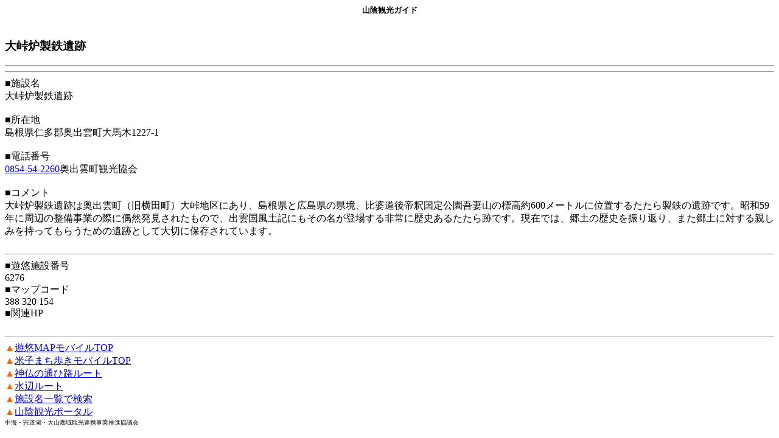

--- FILE ---
content_type: text/html
request_url: http://my.sanin.jp/site/page/saninmap/6276/
body_size: 2298
content:
<html>
	<head>
		<meta http-equiv="content-type" content="text/html;charset=Shift_JIS">
		<title>大峠炉製鉄遺跡</title>
		<meta name="viewport" content="width=device-width,initial-scale=1.0">
<!-- Google tag (gtag.js) -->
<script async src="https://www.googletagmanager.com/gtag/js?id=G-NYBJH6XGEE"></script>
<script>
  window.dataLayer = window.dataLayer || [];
  function gtag(){dataLayer.push(arguments);}
  gtag('js', new Date());

  gtag('config', 'G-NYBJH6XGEE');
</script>
	</head>
<body>
<a name="0"></a>
<div align="LEFT">
<table cellpadding="0" cellspacing="0" border="0" width="100%"><tr><td>

<div align=center><b><font size=2>山陰観光ガイド</font><!--<br><font color=#006633>≪</font><font color=#cc3300>遊</font><font color=#993399>悠</font><font color=#006633>MAPモバイル≫</font>--></b></div>

<br>
<h3>大峠炉製鉄遺跡</h3><hr>

<hr>
■施設名<BR>大峠炉製鉄遺跡<BR><BR>■所在地<BR>島根県仁多郡奥出雲町大馬木1227-1<BR><BR>■電話番号<BR><a href=tel:0854-54-2260>0854-54-2260</a>奥出雲町観光協会<BR><BR>■コメント　<BR>大峠炉製鉄遺跡は奥出雲町（旧横田町）大峠地区にあり、島根県と広島県の県境、比婆道後帝釈国定公園吾妻山の標高約600メートルに位置するたたら製鉄の遺跡です。昭和59年に周辺の整備事業の際に偶然発見されたもので、出雲国風土記にもその名が登場する非常に歴史あるたたら跡です。現在では、郷土の歴史を振り返り、また郷土に対する親しみを持ってもらうための遺跡として大切に保存されています。
<br><br>
<hr>
<div>■遊悠施設番号</div>
<div>6276</div>

<div>■マップコード</div>
<div>388 320 154</div>

<div>■関連HP</div>
<div></div>

<br>

<hr><!-- font color=#ff6600>▲</font><a href=http://navi.sanin.jp/>山陰まちナビTOP
</a><br --><font color=#ff6600>▲</font><a href=http://map.sanin.jp/ accesskey=0>遊悠MAPモバイルTOP</a><br><font color=#ff6600>▲</font><a href=http://ym.sanin.jp/>米子まち歩きモバイルTOP</a><br>
<font color=#ff6600>▲</font><a href=/site/page/saninmap/route/route1/>神仏の通ひ路ルート
</a><br>
<font color=#ff6600>▲</font><a href=/site/page/saninmap/route/route2/>水辺ルート
</a><br>
<font color=#ff6600>▲</font><a href=/site/page/saninmap/>施設名一覧で検索</a><br><font color=#ff6600>▲</font><a href=http://furusato.sanin.jp/m/>山陰観光ポータル</a><br><font size=1>中海・宍道湖・大山圏域観光連携事業推進協議会</font>
</td></tr></table>
</div>


	</body>
</html>
